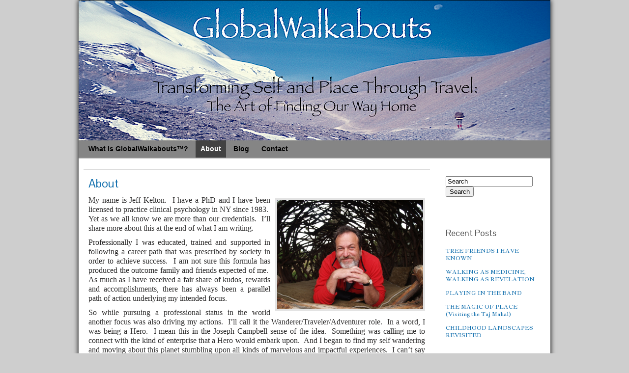

--- FILE ---
content_type: text/html; charset=UTF-8
request_url: http://globalwalkabouts.com/about/
body_size: 7352
content:
<!DOCTYPE html PUBLIC "-//W3C//DTD XHTML 1.0 Strict//EN" "http://www.w3.org/TR/xhtml1/DTD/xhtml1-strict.dtd">
<html xmlns="http://www.w3.org/1999/xhtml" lang="en-US">
<head profile="http://gmpg.org/xfn/11">
    <meta http-equiv="Content-Type" content="text/html; charset=UTF-8" />
    <meta http-equiv="X-UA-Compatible" content="IE=Edge" />
    <title>About &#187; Global Walkabouts</title>
    <link rel="pingback" href="http://globalwalkabouts.com/xmlrpc.php" /> 
    <link rel="alternate" type="application/rss+xml" title="Global Walkabouts &raquo; Feed" href="http://globalwalkabouts.com/feed/" />
<link rel="alternate" type="application/rss+xml" title="Global Walkabouts &raquo; Comments Feed" href="http://globalwalkabouts.com/comments/feed/" />
<link rel="alternate" type="application/rss+xml" title="Global Walkabouts &raquo; About Comments Feed" href="http://globalwalkabouts.com/about/feed/" />
	<script type="text/javascript">
	WebFontConfig = {
		google: { families: ['Pontano+Sans::latin,latin-ext', 'Jacques Francois'] }
	};
	(function() {
		var wf = document.createElement('script');
		wf.src = ('https:' == document.location.protocol ? 'https' : 'http') + '://ajax.googleapis.com/ajax/libs/webfont/1/webfont.js';
		wf.type = 'text/javascript';
		wf.async = 'true';
		var s = document.getElementsByTagName('script')[0];
		s.parentNode.insertBefore(wf, s);
	})(); 
    </script>
    		<script type="text/javascript">
			window._wpemojiSettings = {"baseUrl":"https:\/\/s.w.org\/images\/core\/emoji\/72x72\/","ext":".png","source":{"concatemoji":"http:\/\/globalwalkabouts.com\/wp-includes\/js\/wp-emoji-release.min.js?ver=4.4.33"}};
			!function(e,n,t){var a;function i(e){var t=n.createElement("canvas"),a=t.getContext&&t.getContext("2d"),i=String.fromCharCode;return!(!a||!a.fillText)&&(a.textBaseline="top",a.font="600 32px Arial","flag"===e?(a.fillText(i(55356,56806,55356,56826),0,0),3e3<t.toDataURL().length):"diversity"===e?(a.fillText(i(55356,57221),0,0),t=a.getImageData(16,16,1,1).data,a.fillText(i(55356,57221,55356,57343),0,0),(t=a.getImageData(16,16,1,1).data)[0],t[1],t[2],t[3],!0):("simple"===e?a.fillText(i(55357,56835),0,0):a.fillText(i(55356,57135),0,0),0!==a.getImageData(16,16,1,1).data[0]))}function o(e){var t=n.createElement("script");t.src=e,t.type="text/javascript",n.getElementsByTagName("head")[0].appendChild(t)}t.supports={simple:i("simple"),flag:i("flag"),unicode8:i("unicode8"),diversity:i("diversity")},t.DOMReady=!1,t.readyCallback=function(){t.DOMReady=!0},t.supports.simple&&t.supports.flag&&t.supports.unicode8&&t.supports.diversity||(a=function(){t.readyCallback()},n.addEventListener?(n.addEventListener("DOMContentLoaded",a,!1),e.addEventListener("load",a,!1)):(e.attachEvent("onload",a),n.attachEvent("onreadystatechange",function(){"complete"===n.readyState&&t.readyCallback()})),(a=t.source||{}).concatemoji?o(a.concatemoji):a.wpemoji&&a.twemoji&&(o(a.twemoji),o(a.wpemoji)))}(window,document,window._wpemojiSettings);
		</script>
		<style type="text/css">
img.wp-smiley,
img.emoji {
	display: inline !important;
	border: none !important;
	box-shadow: none !important;
	height: 1em !important;
	width: 1em !important;
	margin: 0 .07em !important;
	vertical-align: -0.1em !important;
	background: none !important;
	padding: 0 !important;
}
</style>
<link rel='stylesheet' id='cntctfrmStylesheet-css'  href='http://globalwalkabouts.com/wp-content/plugins/contact-form-plugin/css/style.css?ver=4.4.33' type='text/css' media='all' />
<link rel='stylesheet' id='graphene-stylesheet-css'  href='http://globalwalkabouts.com/wp-content/themes/graphene/style.css?ver=4.4.33' type='text/css' media='screen' />
<script type='text/javascript' src='http://globalwalkabouts.com/wp-includes/js/jquery/jquery.js?ver=1.11.3'></script>
<script type='text/javascript' src='http://globalwalkabouts.com/wp-includes/js/jquery/jquery-migrate.min.js?ver=1.2.1'></script>
<link rel='https://api.w.org/' href='http://globalwalkabouts.com/wp-json/' />
<link rel="EditURI" type="application/rsd+xml" title="RSD" href="http://globalwalkabouts.com/xmlrpc.php?rsd" />
<link rel="wlwmanifest" type="application/wlwmanifest+xml" href="http://globalwalkabouts.com/wp-includes/wlwmanifest.xml" /> 
<meta name="generator" content="WordPress 4.4.33" />
<link rel="canonical" href="http://globalwalkabouts.com/about/" />
<link rel='shortlink' href='http://globalwalkabouts.com/?p=43' />
<link rel="alternate" type="application/json+oembed" href="http://globalwalkabouts.com/wp-json/oembed/1.0/embed?url=http%3A%2F%2Fglobalwalkabouts.com%2Fabout%2F" />
<link rel="alternate" type="text/xml+oembed" href="http://globalwalkabouts.com/wp-json/oembed/1.0/embed?url=http%3A%2F%2Fglobalwalkabouts.com%2Fabout%2F&#038;format=xml" />
<style type="text/css">
#header-menu-wrap{ background: #858585; background: -moz-linear-gradient(#858585, #858585); background: -webkit-linear-gradient(#858585, #858585); background: -o-linear-gradient(#858585, #858585); -ms-filter: "progid:DXImageTransform.Microsoft.gradient(startColorStr='#858585', EndColorStr='#858585')"; background: linear-gradient(#858585, #858585); }#header-menu > li > a{color: #000000}#header-menu > li > a > span{color: #000000}#header-menu > li:hover,#header-menu > li.current-menu-item,#header-menu > li.current-menu-ancestor{ background: #424242; background: -moz-linear-gradient(#424242, #424242); background: -webkit-linear-gradient(#424242, #424242); background: -o-linear-gradient(#424242, #424242); -ms-filter: "progid:DXImageTransform.Microsoft.gradient(startColorStr='#424242', EndColorStr='#424242')"; background: linear-gradient(#424242, #424242); }#header-menu > li:hover > a, #header-menu > li.current-menu-item > a, #header-menu > li.current-menu-ancestor > a {color: #ffffff}#header-menu > li:hover > a > span, #header-menu > li.current-menu-item > a > span, #header-menu > li.current-menu-ancestor > a > span{color: #ffffff}#header-menu ul li, .primary-menu-preview.dropdown ul li{ background: #858585; background: -moz-linear-gradient(#858585, #858585); background: -webkit-linear-gradient(#858585, #858585); background: -o-linear-gradient(#858585, #858585); -ms-filter: "progid:DXImageTransform.Microsoft.gradient(startColorStr='#858585', EndColorStr='#858585')"; background: linear-gradient(#858585, #858585); }#header-menu ul li a,.primary-menu-preview.dropdown ul > li > a{color: #000000}#header-menu ul li:hover,#header-menu ul li.current-menu-item,#header-menu ul li.current-menu-ancestor,.primary-menu-preview.dropdown ul li.current-menu-item,.primary-menu-preview.dropdown ul li.current-menu-ancestor{ background: #424242; background: -moz-linear-gradient(#424242, #424242); background: -webkit-linear-gradient(#424242, #424242); background: -o-linear-gradient(#424242, #424242); -ms-filter: "progid:DXImageTransform.Microsoft.gradient(startColorStr='#424242', EndColorStr='#424242')"; background: linear-gradient(#424242, #424242); }#content, .menu-bottom-shadow, #sidebar_bottom{background-color: #fff}.sidebar div.sidebar-wrap{ -moz-box-shadow: 0 0 5px #fff; -webkit-box-shadow: 0 0 5px #fff; box-shadow: 0 0 5px #fff; }.sidebar ul li{border-color: #fff}.sidebar h3{border-color: #fff}.sidebar h3, .sidebar h3 a, .sidebar h3 a:visited{color: #555}.sidebar h3{text-shadow: 0 -1px #fff}.sidebar h3{ background: #fff; background: -moz-linear-gradient(#fff, #fff); background: -webkit-linear-gradient(#fff, #fff); background: -o-linear-gradient(#fff, #fff); -ms-filter: "progid:DXImageTransform.Microsoft.gradient(startColorStr='#fff', EndColorStr='#fff')"; background: linear-gradient(#fff, #fff); }#footer,.graphene-footer{background-color:#858585;color:#222}body{background-image:none}.header_title, .header_title a, .header_title a:visited, .header_title a:hover, .header_desc {color:#blank}#header .header_title{ font-family:Jacques Francois; }#header .header_desc{ font-family:Jacques Francois; }.entry-content, .sidebar, .comment-entry{ font-family:Jacques Francois; }.featured_slider #slider_root{height:200px}#header{height:285px}a,.post-title a{text-decoration: Jacques Francois}#content-main, #content-main .grid_11, .container_16 .slider_post, #comments #respond {width:705px}#sidebar1, #sidebar2 {width:215px}.comment-form-author, .comment-form-email, .comment-form-url {width:215px}.graphene-form-field {width:207px}#commentform textarea {width:677px}
</style>
		<link rel="icon" href="http://globalwalkabouts.com/favicon.ico" type="image/x-icon" />
		<!--[if lte IE 7]>
      <style type="text/css" media="screen">
      	#footer, div.sidebar-wrap, .block-button, .featured_slider, #slider_root, #nav li ul, .pie{behavior: url(http://globalwalkabouts.com/wp-content/themes/graphene/js/PIE.php);}
        .featured_slider{margin-top:0 !important;}
        #header-menu-wrap {z-index:5}
      </style>
    <![endif]-->
    <style type="text/css" id="custom-background-css">
body.custom-background { background-color: #cecece; }
</style>
</head>
<body class="page page-id-43 page-template-default custom-background bottom-slider two_col_left two-columns">



<div id="container" class="container_16">
    
    
        <div id="header">
    	
        <img src="http://globalwalkabouts.com/wp-content/uploads/2013/05/GB-BANNER-1.jpg" alt="" class="header-img" />        	       
        		
                
		    </div>
    <div id="nav">
                <div id="header-menu-wrap" class="clearfix">
			<ul id="header-menu" class="menu clearfix"><li id="menu-item-23" class="menu-item menu-item-type-post_type menu-item-object-page"><a href="http://globalwalkabouts.com/"><strong>What is GlobalWalkabouts™?</strong></a></li>
<li id="menu-item-59" class="menu-item menu-item-type-post_type menu-item-object-page current-menu-item page_item page-item-43 current_page_item"><a href="http://globalwalkabouts.com/about/"><strong>About</strong></a></li>
<li id="menu-item-22" class="menu-item menu-item-type-post_type menu-item-object-page"><a href="http://globalwalkabouts.com/blog/"><strong>Blog</strong></a></li>
<li id="menu-item-27" class="menu-item menu-item-type-post_type menu-item-object-page"><a href="http://globalwalkabouts.com/contact/"><strong>Contact</strong></a></li>
</ul>            
            <div class="clear"></div>
            
			            
                    
        </div>
		
                
        <div class="menu-bottom-shadow">&nbsp;</div>


        
    </div>

    
    <div id="content" class="clearfix hfeed">
                
                
        <div id="content-main" class="clearfix grid_11">
        
	
                
<div id="post-43" class="clearfix post post-43 page type-page status-publish hentry nodate">
	
		
	<div class="entry clearfix">                
		
        		
		        
		        <h1 class="post-title entry-title">
			About			        </h1>
		
				<div class="post-meta clearfix">
			
						            
            <span class="updated">
            	<span class="value-title" title="2013-04-28T21:56" />
            </span>
														
					</div>
		
				<div class="entry-content clearfix">
							
			                        
                        <p><img class="wp-image-47 alignright" alt="OLYMPUS DIGITAL CAMERA" src="http://globalwalkabouts.com/wp-content/uploads/2013/04/Jeff-at-Thorn-Tree-1.jpg" width="297" height="250" /></p>
<p style="text-align: justify;"><span style="font-family: 'book antiqua', palatino; font-size: medium;">My name is Jeff Kelton.  I have a PhD and I have been licensed to practice clinical psychology in NY since 1983.  Yet as we all know we are more than our credentials.  I’ll share more about this at the end of what I am writing.</span></p>
<p style="text-align: justify;"><span style="font-family: 'book antiqua', palatino; font-size: medium;">Professionally I was educated, trained and supported in following a career path that was prescribed by society in order to achieve success.  I am not sure this formula has produced the outcome family and friends expected of me.  As much as I have received a fair share of kudos, rewards and accomplishments, there has always been a parallel path of action underlying my intended focus. </span></p>
<p style="text-align: justify;"><span style="font-family: 'book antiqua', palatino; font-size: medium;">So while pursuing a professional status in the world another focus was also driving my actions.  I’ll call it the Wanderer/Traveler/Adventurer role.  In a word, I was being a Hero.  I mean this in the Joseph Campbell sense of the idea.  Something was calling me to connect with the kind of enterprise that a Hero would embark upon.  And I began to find my self wandering and moving about this planet stumbling upon all kinds of marvelous and impactful experiences.  I can’t say that I am finished with these journeys nor do I wish for this to be the case.  However, I have come to see that, as in all Hero’s journeys, there is a need to return to my community of origin gifts from the road.  One of these gifts is the GlobalWalkabouts™ Process and workshop, (an experiential workshop that explores how to revive a soulful connection to the Places we live in and travel to on the Earth). </span></p>
<p style="text-align: justify;"><span style="font-family: 'book antiqua', palatino; font-size: medium;">None of us really follows a direct path to becoming fully ourselves.  Rather than this occurring in a straight, linear fashion our paths zigzag back and forth, sometimes folding back on itself, sometimes spiraling in circles, and even on occasion leap frogging across spaces and time.  Lao Tse is quoted as saying “Great straightness seems twisted” (1).  The idea here is that there is a bigger process at play than how we intend to pursue preferred goals.  To know this larger pattern about what life is becoming, we need to detach from our ordinary consensus-reality identity and relax into a slightly altered, dream like state of mind.  This allows our creativity to occur and gives us the freedom to follow whatever path is coming up (2).</span></p>
<p style="text-align: justify;"><span style="font-family: 'book antiqua', palatino; font-size: medium;">When I reflect back on where I have been and what I have accomplished I begin to see my path coming into greater focus.  We are all more than the sum of our parts.  The varied vocational and recreational activities we have engaged in act synergistically to create and propel our uniqueness into and onto the world.</span></p>
<p style="text-align: justify;"><span style="font-family: 'book antiqua', palatino; font-size: medium;">In view of this I have had the good fortune to be more than what my professional resume may depict.  Even so I would like to provide a synopsis of what I have been doing since it has allowed me to gain an array of skills and experiences that are contributing to what the GlobalWalkabouts™ Process has become.</span></p>
<p style="text-align: justify;"><span style="font-family: 'book antiqua', palatino; font-size: medium;">My career has now spanned more than 30 years, in which time I have straddled many different disciplines and pursuits.  This has afforded me a unique perspective on the ways we heal, develop ourselves, achieve performance excellence and align ourselves to the more transpersonal dimensions of our being.</span></p>
<p style="text-align: justify;"><span style="font-family: 'book antiqua', palatino; font-size: medium;">I’ve worked with severely emotional and mental patients in psychiatric hospitals and outpatient clinics as well as a wide range of concerns in private practice more often associated with ‘normally adjusted’ clients.  I have had opportunities to provide training and consultations to business executives, aspiring Olympic athletes, performance artists and other creative people.  My engagement with people has spanned the entire life cycle from early childhood to the elderly.</span></p>
<p style="text-align: justify;"><span style="font-family: 'book antiqua', palatino; font-size: medium;">In tandem with my ‘professional development’ I acquired skills in meditation practices (did research for my PhD and studied under a variety of spiritual masters in Yoga, Sufism, Taoism, Kabbalah, and Shamanism).  I also studied and continue to train in Tai Chi Chuan and Qi Gong for more than 30 years. </span></p>
<p style="text-align: justify;"><span style="font-family: 'book antiqua', palatino; font-size: medium;">My thirst for adventure and learning included global travels to more than 40 countries and gave me a perspective about how we live on this planet.  It was from these sojourns that I first developed the GlobalWalkabouts™  Process.</span></p>
<p style="text-align: justify;"><span style="font-family: 'book antiqua', palatino; font-size: medium;">Throughout my professional career I have been blessed with opportunities to express myself as a musician and I have played my trumpet with a variety of musicians internationally. The desire has always been to establish deep communion with whom I played with and the audiences that heard us.  Along with the music I have also been a photographer and have had some success exhibiting images in galleries and presenting slide lectures about the Spirit of Places.</span></p>
<ol>
<li style="text-align: justify;"><span style="font-family: 'book antiqua', palatino; font-size: medium;">Lao Tse, Tao Te Ching, trans. Gia-fu Feng and Jane English (New York: Vintage Books, 1972.</span></li>
<li style="text-align: justify;"><span style="font-family: 'book antiqua', palatino; font-size: medium;">Anrnold Mindell,  Earth-Based Psychology (Portland, OR: Lao Tse Press, 2007)</span></li>
</ol>
<p style="text-align: center;"><img class="aligncenter size-large wp-image-56" alt="OLYMPUS DIGITAL CAMERA" src="http://globalwalkabouts.com/wp-content/uploads/2013/04/Jeff-at-Thorn-Tree-2-1024x768.jpg" width="680" height="510" srcset="http://globalwalkabouts.com/wp-content/uploads/2013/04/Jeff-at-Thorn-Tree-2-300x225.jpg 300w, http://globalwalkabouts.com/wp-content/uploads/2013/04/Jeff-at-Thorn-Tree-2-1024x768.jpg 1024w" sizes="(max-width: 680px) 100vw, 680px" /></p>
			
						
						
		</div>
		
				<div class="entry-footer clearfix">
			
									
					</div>
	</div>
</div>






            
  
    </div><!-- #content-main -->
    
    	
    
<div id="sidebar1" class="sidebar grid_5">

	
    <div id="search-2" class="sidebar-wrap clearfix widget_search"><form id="searchform" class="searchform" method="get" action="http://globalwalkabouts.com">
    <p class="clearfix default_searchform">
        <input type="text" name="s" onblur="if (this.value == '') {this.value = 'Search';}" onfocus="if (this.value == 'Search') {this.value = '';}" value="Search" />
        <button type="submit"><span>Search</span></button>
    </p>
    </form></div><div id="text-2" class="sidebar-wrap clearfix widget_text">			<div class="textwidget"><script type="text/javascript" src="http://forms.aweber.com/form/33/680037533.js"></script></div>
		</div>		<div id="recent-posts-2" class="sidebar-wrap clearfix widget_recent_entries">		<h3>Recent Posts</h3>		<ul>
					<li>
				<a href="http://globalwalkabouts.com/tree-friends-i-have-known/">TREE FRIENDS I HAVE KNOWN</a>
						</li>
					<li>
				<a href="http://globalwalkabouts.com/walking-as-medicine-walking-as-revelation/">WALKING AS MEDICINE, WALKING AS REVELATION</a>
						</li>
					<li>
				<a href="http://globalwalkabouts.com/playing-in-the-band/">PLAYING IN THE BAND</a>
						</li>
					<li>
				<a href="http://globalwalkabouts.com/the-magic-of-place-visiting-the-taj-mahal/">THE MAGIC OF PLACE (Visiting the Taj Mahal)</a>
						</li>
					<li>
				<a href="http://globalwalkabouts.com/childhood-landscapes-revisited/">CHILDHOOD LANDSCAPES REVISITED</a>
						</li>
				</ul>
		</div>		    
        
    
</div><!-- #sidebar1 -->    
    
</div><!-- #content -->



<div id="footer" class="clearfix">
    
        <div id="copyright">
    	<h3>Copyright</h3>
		            <p>
            &copy; 2025 Global Walkabouts.            </p>
                
        
    	    </div>

		<div class="footer-menu-wrap">
    	<ul id="footer-menu" class="clearfix">
			                    	<li class="menu-item return-top"><a href="#">Return to top</a></li>
                    </ul>
    </div>
    	
        <div id="developer" class="grid_7">
        <p>
        Powered by <a href="http://wordpress.org/">WordPress</a> and the <a href="http://www.khairul-syahir.com/wordpress-dev/graphene-theme">Graphene Theme</a>.        </p>

	    </div>
        
    </div><!-- #footer -->


</div><!-- #container -->


	<!--[if IE 8]>
    <script type="text/javascript">
        (function( $) {
            var imgs, i, w;
            var imgs = document.getElementsByTagName( 'img' );
            maxwidth = 0.98 * $( '.entry-content' ).width();
            for( i = 0; i < imgs.length; i++ ) {
                w = imgs[i].getAttribute( 'width' );
                if ( w > maxwidth ) {
                    imgs[i].removeAttribute( 'width' );
                    imgs[i].removeAttribute( 'height' );
                }
            }
        })(jQuery);
    </script>
    <![endif]-->
	<script type="text/javascript">
		jQuery(document).ready(function($){
			/* Comment permalink */
			$('li.comment .comment-permalink').hide();
			$('.comment-wrap').hover( function(){ $('.comment-permalink', this).fadeIn(200); }, function(){ $('.comment-permalink:eq(0)', this).fadeOut(200); });
			
			/* Jump to comment form */
			$('.comment-form-jump a').click(function(){ $('html,body').animate({scrollTop: $("#respond").offset().top - 200},'slow'); return false;});
		});
	</script>
    <script type='text/javascript' src='http://globalwalkabouts.com/wp-includes/js/comment-reply.min.js?ver=4.4.33'></script>
<script type='text/javascript' src='http://s0.wp.com/wp-content/js/devicepx-jetpack.js?ver=202544'></script>
<script type='text/javascript' src='http://globalwalkabouts.com/wp-includes/js/wp-embed.min.js?ver=4.4.33'></script>
</body>
</html>